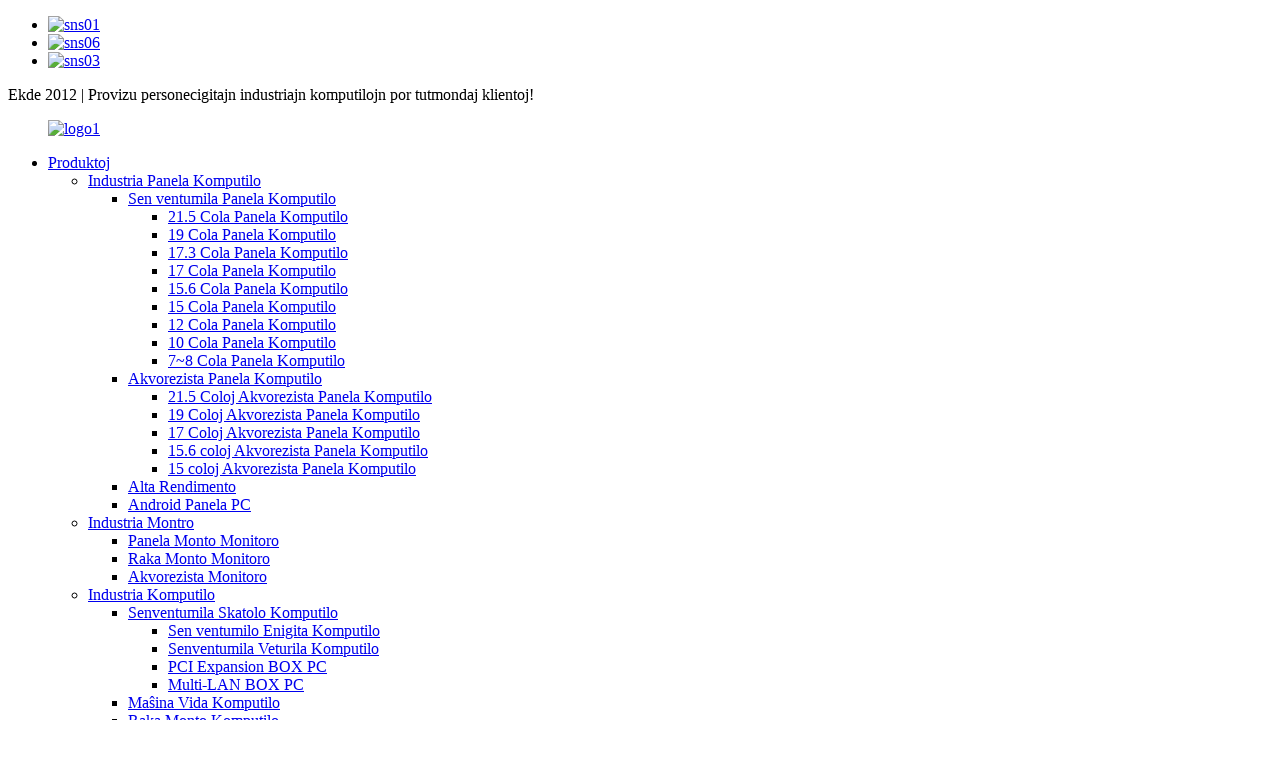

--- FILE ---
content_type: text/html
request_url: http://eo.iesptech.net/solutions_catalog/food-hygienic/
body_size: 7845
content:
<!DOCTYPE html> <html dir="ltr" lang="eo"> <head> <meta http-equiv="Content-Type" content="text/html; charset=UTF-8" /> <!-- Google tag (gtag.js) --> <script async src="https://www.googletagmanager.com/gtag/js?id=G-ZLQS5MPMVX"></script> <script>
  window.dataLayer = window.dataLayer || [];
  function gtag(){dataLayer.push(arguments);}
  gtag('js', new Date());

  gtag('config', 'G-ZLQS5MPMVX');
</script> <title>Manĝaĵo & Higiena |</title> <meta name="viewport" content="width=device-width,initial-scale=1,minimum-scale=1,maximum-scale=1,user-scalable=no"> <link rel="apple-touch-icon-precomposed" href=""> <meta name="format-detection" content="telephone=no"> <meta name="apple-mobile-web-app-capable" content="yes"> <meta name="apple-mobile-web-app-status-bar-style" content="black"> <link href="https://cdn.goodao.net/iesptech/style/global/style.css" rel="stylesheet"> <link href="https://cdn.goodao.net/iesptech/style/public/public.css" rel="stylesheet">  <link rel="shortcut icon" href="//cdnus.globalso.com/iesptech/logo12.png" /> <link rel="canonical" href="https://www.iesptech.net/solutions_catalog/food-hygienic/" /> <link href="//cdn.globalso.com/hide_search.css" rel="stylesheet"/><link href="//www.iesptech.net/style/eo.html.css" rel="stylesheet"/><link rel="alternate" hreflang="eo" href="http://eo.iesptech.net/" /></head> <body> <div class="container">     <!-- web_head start -->     <header class="web_head">     <div class="top_bar">       <div class="layout">         <ul class="head_sns">              <div id="btn-search" class="btn--search"></div>          		<li><a target="_blank" href="/contact-us/"><img src="//cdnus.globalso.com/iesptech/sns01.png" alt="sns01"></a></li> 			<li><a target="_blank" href="/contact-us/"><img src="//cdnus.globalso.com/iesptech/sns06.png" alt="sns06"></a></li> 			<li><a target="_blank" href="/contact-us/"><img src="//cdnus.globalso.com/iesptech/sns03.png" alt="sns03"></a></li> 	        </ul>         <div class="head_phone">Ekde 2012 | Provizu personecigitajn industriajn komputilojn por tutmondaj klientoj!</div>       </div>     </div>     <div class="head_layout layout">      <figure class="logo"> 	 <a href="/">			<img src="//cdnus.globalso.com/iesptech/logo1.png" alt="logo1"> 				</a> </figure>       <nav class="nav_wrap">         <ul class="head_nav">             <li><a href="/products/">Produktoj</a> <ul class="sub-menu"> 	<li><a href="/industrial-panel-pc/">Industria Panela Komputilo</a> 	<ul class="sub-menu"> 		<li><a href="/fanless-panel-pc/">Sen ventumila Panela Komputilo</a> 		<ul class="sub-menu"> 			<li><a href="/21-5-inch-panel-pc/">21.5 Cola Panela Komputilo</a></li> 			<li><a href="/19-inch-panel-pc/">19 Cola Panela Komputilo</a></li> 			<li><a href="/17-3-inch-panel-pc/">17.3 Cola Panela Komputilo</a></li> 			<li><a href="/17-inch-panel-pc/">17 Cola Panela Komputilo</a></li> 			<li><a href="/15-6-inch-panel-pc/">15.6 Cola Panela Komputilo</a></li> 			<li><a href="/15-inch-panel-pc/">15 Cola Panela Komputilo</a></li> 			<li><a href="/12-inch-panel-pc/">12 Cola Panela Komputilo</a></li> 			<li><a href="/10-inch-panel-pc/">10 Cola Panela Komputilo</a></li> 			<li><a href="/78-inch-panel-pc/">7~8 Cola Panela Komputilo</a></li> 		</ul> </li> 		<li><a href="/waterproof-panel-pc/">Akvorezista Panela Komputilo</a> 		<ul class="sub-menu"> 			<li><a href="/21-5-inch-waterproof-panel-pc/">21.5 Coloj Akvorezista Panela Komputilo</a></li> 			<li><a href="/19-inch-waterproof-panel-pc/">19 Coloj Akvorezista Panela Komputilo</a></li> 			<li><a href="/17-inch-waterproof-panel-pc/">17 Coloj Akvorezista Panela Komputilo</a></li> 			<li><a href="/15-6-inch-waterproof-panel-pc/">15.6 coloj Akvorezista Panela Komputilo</a></li> 			<li><a href="/15-inch-waterproof-panel-pc/">15 coloj Akvorezista Panela Komputilo</a></li> 		</ul> </li> 		<li><a href="/high-performance/">Alta Rendimento</a></li> 		<li><a href="/andriod-panel-pc/">Android Panela PC</a></li> 	</ul> </li> 	<li><a href="/industrial-display/">Industria Montro</a> 	<ul class="sub-menu"> 		<li><a href="/panel-mount-monitor/">Panela Monto Monitoro</a></li> 		<li><a href="/rack-mount-monitor/">Raka Monto Monitoro</a></li> 		<li><a href="/waterproof-monitor/">Akvorezista Monitoro</a></li> 	</ul> </li> 	<li><a href="/industrial-computer/">Industria Komputilo</a> 	<ul class="sub-menu"> 		<li><a href="/fanless-box-pc/">Senventumila Skatolo Komputilo</a> 		<ul class="sub-menu"> 			<li><a href="/fanless-embedded-computer/">Sen ventumilo Enigita Komputilo</a></li> 			<li><a href="/fanless-vehicle-computer/">Senventumila Veturila Komputilo</a></li> 			<li><a href="/pci-expansion-box-pc/">PCI Expansion BOX PC</a></li> 			<li><a href="/multi-lan-box-pc/">Multi-LAN BOX PC</a></li> 		</ul> </li> 		<li><a href="/machine-vision-computer/">Maŝina Vida Komputilo</a></li> 		<li><a href="/ravk-mount-computer/">Raka Monto Komputilo</a> 		<ul class="sub-menu"> 			<li><a href="/6u-rack-mount-computer/">6U Rack Mount Komputilo</a></li> 			<li><a href="/7u-rack-mount-computer/">7U Rack Mount Komputilo</a></li> 			<li><a href="/8u-rack-mount-computer/">8U Rack Mount Komputilo</a></li> 		</ul> </li> 	</ul> </li> 	<li><a href="/industrial-sbc/">Industria SBC</a> 	<ul class="sub-menu"> 		<li><a href="/atx-motherboard/">ATX-Patrotabulo</a></li> 		<li><a href="/picmg-sbc/">Plengranda SBC</a></li> 		<li><a href="/mini-itx-sbc/">Mini-ITX SBC</a></li> 		<li><a href="/3-5-inch-sbc/">3.5 coloj SBC</a></li> 		<li><a href="/pc104-module/">PC104 Modulo</a></li> 	</ul> </li> 	<li><a href="/industrial-chassis/">Industria Ĉasio</a> 	<ul class="sub-menu"> 		<li><a href="/wall-mount-chassis/">Mura Monto Ĉasio</a></li> 		<li><a href="/rack-mount-chassis/">Rack Mount Ĉasio</a></li> 	</ul> </li> </ul> </li> <li><a>Kompanio</a> <ul class="sub-menu"> 	<li><a href="/company-profile/">Kompanio Profilo</a></li> 	<li><a href="/company-culture/">Firmaa Kulturo</a></li> 	<li><a href="/job-opportunities/">Laborpostenoj</a></li> </ul> </li> <li><a href="/contact-us/">Kontaktu Nin</a></li> <li><a>Servoj</a> <ul class="sub-menu"> 	<li><a href="/quality-assurance/">Kvalita Asekuro</a></li> 	<li><a href="/odmoem-services/">ODM/OEM-Servoj</a></li> 	<li><a href="/warranties/">Garantioj</a></li> 	<li><a href="/iesptech-faq/">Oftaj Demandoj de IESPTECH</a></li> </ul> </li> <li><a href="/news/">Novaĵoj</a> <ul class="sub-menu"> 	<li><a href="/news_catalog/company-news/">Firmaaj Novaĵoj</a></li> 	<li><a href="/news_catalog/industry-news/">Industria Novaĵoj</a></li> </ul> </li> <li class="current-menu-ancestor current-menu-parent"><a href="/solutions_catalog/solutions-list/">Solvoj</a> <ul class="sub-menu"> 	<li><a href="/solutions_catalog/industrial-automation/">Industria Aŭtomatigo</a></li> 	<li><a href="/solutions_catalog/intelligent-transportation/">Inteligenta Transportado</a></li> 	<li><a href="/solutions_catalog/smart-agriculture/">Inteligenta Agrikulturo</a></li> 	<li><a href="/solutions_catalog/environmental-protection/">Media Protekto</a></li> 	<li class="nav-current"><a href="/solutions_catalog/food-hygienic/">Manĝaĵo & Higiena</a></li> 	<li><a href="/solutions_catalog/commercial-premises/">Komercaj Lokoj</a></li> 	<li><a href="/solutions_catalog/power-and-energy/">Potenco kaj Energio</a></li> 	<li><a href="/solutions_catalog/aiot-solutions/">AIoT Solvoj</a></li> </ul> </li>         </ul>       </nav>       <div class="header_right">         <!--change-language-->         <div class="change-language ensemble">   <div class="change-language-info">     <div class="change-language-title medium-title">        <div class="language-flag language-flag-en"><a href="https://www.iesptech.net/"><b class="country-flag"></b><span>English</span> </a></div>        <b class="language-icon"></b>      </div> 	<div class="change-language-cont sub-content">         <div class="empty"></div>     </div>   </div> </div> <!--theme260-->           <!--change-language theme437-->        </div>     </div>   </header>     <!--// web_head end --><!-- sys_sub_head -->        <section class="sys_sub_head">     <div class="head_bn_item"><img src="//cdnus.globalso.com/iesptech/Solution.jpg" alt="Solvo"/></div>      <section class="path_title layout">       <h1 class="pagnation_title">Manĝaĵo & Higiena</h1>     </section>     <section class="path_bar layout">       <ul>         <li> <a itemprop="breadcrumb" href="/">Hejmo</a></li><li> <a href="#">Solvoj</a></li>       </ul>     </section>   </section>    <section class="web_main page_main">   <div class="layout">     <aside class="aside">   <section class="aside-wrap">      <section class="side-widget">     <div class="side-tit-bar">       <h4 class="side-tit">Listo de Solvoj</h4>     </div>     <ul class="side-cate">       <li><a href="/solutions_catalog/industrial-automation/">Industria Aŭtomatigo</a></li> <li><a href="/solutions_catalog/intelligent-transportation/">Inteligenta Transportado</a></li> <li><a href="/solutions_catalog/smart-agriculture/">Inteligenta Agrikulturo</a></li> <li><a href="/solutions_catalog/environmental-protection/">Media Protekto</a></li> <li class="nav-current"><a href="/solutions_catalog/food-hygienic/">Manĝaĵo & Higiena</a></li> <li><a href="/solutions_catalog/commercial-premises/">Komercaj Lokoj</a></li> <li><a href="/solutions_catalog/power-and-energy/">Potenco kaj Energio</a></li> <li><a href="/solutions_catalog/aiot-solutions/">AIoT Solvoj</a></li>     </ul>   </section>       </section> </aside>    <section class="main">       <div class="blog_list">         <h2 class="page_title">Manĝaĵo & Higiena</h2>         <ul>                     <li class="blog-item">             <figure class="item-wrap">                             <a class="item-img" href="/solutions/food-hygienic-industrial-solution/"><img class="blog-img" src="//cdnus.globalso.com/iesptech/Food-Hygienic-Industrial-Solution1.jpg" alt="Manĝaĵo & Higiena Industria Solvo"></a>                             <figcaption class="item-info">                 <h3 class="item-title"><a href="/solutions/food-hygienic-industrial-solution/">Manĝaĵo & Higiena Industria Solvo</a></h3>                 <time>de administranto la 23-05-18</time>                 <div class="item-detail">Industriaj Defioj Ĉu ĝi estas la reala prilaborado de la manĝaĵo aŭ la manĝaĵpakaĵo, aŭtomatigo estas ĉie en la hodiaŭaj modernaj manĝfabrikoj. Planka aŭtomatigo helpas teni kostojn malaltaj kaj altkvalito de manĝaĵo. La neoksidebla serio estis evoluigita...</div>                 <a href="/solutions/food-hygienic-industrial-solution/" class="item-more">Legu pli</a> </figcaption>             </figure>           </li>                   </ul>         <div class="page_bar">           <div class="pages"></div>         </div>       </div>     </section>   </div> </section>  <!-- web_footer start -->  <footer class="web_footer">     <section class="index_inquiry_wrap" style="background-image: url(//cdnus.globalso.com/iesptech/footer-2.jpg)">         <div class="inquiry_layout layout">             <a href="/contact-us/">       <div class="inquiry_desc">Diru al ni viajn postulojn.</br>Provizu personecigitajn industriajn komputilojn.</div>       </a>       <!--<div class="inquiry_button"><a href="mailto:sales@iesptech.com" class="inquiry_btn"><i></i></a></div>-->       </div>     </section>     <div class="layout">       <div class="foor_service">         <div class="foot_item foot_contact_item wow fadeInLeftA" data-wow-delay=".9s" data-wow-duration=".8s">           <div class="foot_cont">             <div class="foot_logo">		<img src="//cdnus.globalso.com/iesptech/footer_logo1.png" alt="footer_logo"> 	 </div> 	         <h2 class="">ĈEFSIEJO</h2>             <ul class="foot_contact">               <li class="foot_address">ALDONI: No.3 Yantian Road, Yantian</BR>Distrikto, Ŝenĵeno, Ĉinio, 518000</li>              <li class="foot_phone"><a href="tel:+86 0755-26729418" target="_blank">TEL: +86 0755-26729418</a></li>              <li class="foot_email"><a href="mailto:sales@iesptech.com" style="text-transform:none;" target="_blank">EMAIL: sales@iesptech.com</a></li>            </ul>           </div>         </div>           <div class="foot_item foot_nav_item wow fadeInLeftA" data-wow-delay=".7s" data-wow-duration=".8s">           <h2 class="fot_tit">NIAJ PRODUKTOJ</h2>           <ul>           	<li><a href="/industrial-panel-pc/">Industria Panela Komputilo</a></li> <li><a href="/industrial-display/">Industria Montro</a></li> <li><a href="/industrial-computer/">Industria Komputilo</a></li> <li><a href="/industrial-sbc/">Industria SBC</a></li> <li><a href="/industrial-chassis/">Industria Ĉasio</a></li>           </ul>         </div>         <div class="foot_item foot_nav_item wow fadeInLeftA" data-wow-delay=".7s" data-wow-duration=".8s">           <h2 class="fot_tit">PRI NI</h2>           <ul>            	<li><a href="/company-profile/">Kompanio Profilo</a></li> <li><a href="/company-culture/">Firmaa Kulturo</a></li> <li><a href="/job-opportunities/">Laborpostenoj</a></li>           </ul>         </div>         <div class="foot_item foot_nav_item  wow fadeInLeftA" data-wow-delay=".7s" data-wow-duration=".8s">           <h2 class="fot_tit">SERVOJ</h2>           <ul>            	<li><a href="/quality-assurance/">Kvalita Asekuro</a></li> <li><a href="/odmoem-services/">ODM/OEM-Servoj</a></li> <li><a href="/warranties/">Garantioj</a></li> <li><a href="/iesptech-faq/">Oftaj Demandoj de IESPTECH</a></li>           </ul>         </div>       </div>     </div> <div class="copyright wow fadeInLeftA" data-wow-delay="1.2s" data-wow-duration=".8s">Kopirajto © 2012-2025 IESP Technology Co., Ltd. Ĉiuj Rajtoj Rezervitaj<a href="/sitemap.xml">Retejmapo</a>  <br> 		<!--<a href='https://www.iesptech.net/industrial-pc/' title='industrial pc'>industrial pc</a>,  <a href='https://www.iesptech.net/industrial-embedded-computer/' title='industrial embedded computer'>industrial embedded computer</a>,  <a href='https://www.iesptech.net/single-board-computer/' title='single board computer'>single board computer</a>,  <a href='https://www.iesptech.net/industrial-sbc-2/' title='industrial SBC'>industrial SBC</a>,  <a href='https://www.iesptech.net/industrial-computer/' title='Industrial Computer'>Industrial Computer</a>,  <a href='https://www.iesptech.net/industrial-panel-pc-2/' title='industrial panel pc'>industrial panel pc</a>, -->     		<a href="/fanless-panel-pc-2/" title="Fanless Panel Pc">Sen ventumilo Panelo Pc</a>, <a href="/waterproof-panel-pc-2/" title="Waterproof Panel Pc">Akvorezista Panelo Pc</a>, <a title="Fanless Box PC">Senventumila Skatolo Komputilo</a>, <a title="Rack Mount lndustrial Computer">Rack Mount Industria Komputilo</a>, <a href="/3-5-sbc/" title='3.5" SBC'>3.5" SBC</a>, <a title='Full Size CPU Card'>Plengranda CPU-Karto</a>, <a title='Mini-ITX Boards'>Mini-ITX-Estraroj</a>, <a title='Industrial Monitor'>Industria Monitoro</a>, <a title='Compact Industrial Computer'>Kompakta Industria Komputilo</a> 	</div>   	</footer> <!--// web_footer end --> </div> <!--// container end --> <!--<aside class="scrollsidebar" id="scrollsidebar">--> <!--  <div class="side_content">--> <!--    <div class="side_list">--> <!--      <header class="hd"><img src="//cdn.goodao.net/title_pic.png" alt="Online Inquiry"/></header>--> <!--      <div class="cont">--> <!--        <li><a class="email" href="javascript:">Send Email</a></li>--> <!--        --> <!--        --> <!--        --> <!--        --> <!--        <li><a target="_blank" class="whatsapp" href="https://api.whatsapp.com/send?phone=8615899866515">8615899866515</a></li>--> <!--      </div>--> <!--      --> <!--      --> <!--      <div class="side_title"><a  class="close_btn"><span>x</span></a></div>--> <!--    </div>--> <!--  </div>--> <!--  <div class="show_btn"></div>--> <!--</aside>-->   <ul class="right_nav">      <li>          <div class="iconBox oln_ser">               <img src='https://cdn.goodao.net/iesptech/tel.png'>             <h4>Telefono</h4>          </div>          <div class="hideBox">             <div class="hb">                <h5>Tel</h5>                <div class="fonttalk">                     <p><a href="tel:+86 0755-26729418">+86 0755-26729418</a></p>                                    </div>                <div class="fonttalk">                                     </div>             </div>          </div>       </li>      <li>          <div class="iconBox oln_ser">               <img src='https://cdn.goodao.net/iesptech/email11.png'>             <h4>Retpoŝto</h4>          </div>          <div class="hideBox">             <div class="hb">                <h5>Retpoŝto</h5>                <div class="fonttalk">                     <p><a href="mailto:sales@iesptech.com">sales@iesptech.com</a></p>                    <p><a href="mailto:"></a></p>                                    </div>                <div class="fonttalk">                                     </div>             </div>          </div>       </li>            <li>          <div class="iconBox">             <img src='https://cdn.goodao.net/iesptech/whatsapp11.png'>             <h4>Whatsapp</h4>          </div>          <div class="hideBox">            <div class="hb">                <h5>Whatsapp</h5>                <div class="fonttalk">                     <p><a href="https://api.whatsapp.com/send?phone=8615899866515">+8615899866515</a></p>                </div>                <div class="fonttalk">                                     </div>             </div>          </div>       </li>                    <li>          <div class="iconBox">             <img src='https://cdn.goodao.net/iesptech/wechat.png'>             <h4>WeChat</h4>          </div>          <div class="hideBox">             <div class="hb">                <h5>Judi</h5>                 <div class="fonttalk">                     <p><a href="weixin://IESPTECH">IESPTECH</a></p>                </div>                <div class="fonttalk">                                     </div>             </div>           </div>       </li>  <!--------------TOP按钮------------------>     <!--<li>-->     <!--     <div class="iconBox top">-->     <!--         <img src='https://cdn.goodao.net/iesptech/top.png'>-->     <!--        <h4>Top</h4>-->     <!--     </div>-->     <!--</li>-->     </ul>   <div class="inquiry-pop-bd">   <div class="inquiry-pop"> <i class="ico-close-pop" onclick="hideMsgPop();"></i>     <script type="text/javascript" src="//www.globalso.site/form.js"></script>   </div> </div> <div class="web-search"> <b id="btn-search-close" class="btn--search-close"></b>   <div style=" width:100%">     <div class="head-search">      <form action="https://www.iesptech.net/index.php" method="get">         <input class="search-ipt" name="s" placeholder="Start Typing..." /> 		<input type="hidden" name="cat" value="490"/>         <input class="search-btn" type="submit" />         <span class="search-attr">Premu enigi por serĉi aŭ ESC por fermi</span>       </form>     </div>   </div> </div> <script type="text/javascript" src="https://cdn.goodao.net/iesptech/style/global/js/jquery.min.js"></script>  <script type="text/javascript" src="https://cdn.goodao.net/iesptech/style/global/js/common.js"></script> <script type="text/javascript" src="https://cdn.goodao.net/iesptech/style/public/public.js"></script>  <script src="https://cdnus.globalso.com/style/js/stats_init.js"></script> <!--[if lt IE 9]> <script src="//cdn.globalso.com/iesptech/style/global/js/html5.js"></script> <![endif]--> <script type="text/javascript">

if(typeof jQuery == 'undefined' || typeof jQuery.fn.on == 'undefined') {
	document.write('<script src="https://www.iesptech.net/wp-content/plugins/bb-plugin/js/jquery.js"><\/script>');
	document.write('<script src="https://www.iesptech.net/wp-content/plugins/bb-plugin/js/jquery.migrate.min.js"><\/script>');
}

</script><ul class="prisna-wp-translate-seo" id="prisna-translator-seo"><li class="language-flag language-flag-en"><a href="https://www.iesptech.net/solutions_catalog/food-hygienic/" title="English" target="_blank"><b class="country-flag"></b><span>English</span></a></li><li class="language-flag language-flag-fr"><a href="http://fr.iesptech.net/solutions_catalog/food-hygienic/" title="French" target="_blank"><b class="country-flag"></b><span>French</span></a></li><li class="language-flag language-flag-de"><a href="http://de.iesptech.net/solutions_catalog/food-hygienic/" title="German" target="_blank"><b class="country-flag"></b><span>German</span></a></li><li class="language-flag language-flag-pt"><a href="http://pt.iesptech.net/solutions_catalog/food-hygienic/" title="Portuguese" target="_blank"><b class="country-flag"></b><span>Portuguese</span></a></li><li class="language-flag language-flag-es"><a href="http://es.iesptech.net/solutions_catalog/food-hygienic/" title="Spanish" target="_blank"><b class="country-flag"></b><span>Spanish</span></a></li><li class="language-flag language-flag-ru"><a href="http://ru.iesptech.net/solutions_catalog/food-hygienic/" title="Russian" target="_blank"><b class="country-flag"></b><span>Russian</span></a></li><li class="language-flag language-flag-ja"><a href="http://ja.iesptech.net/solutions_catalog/food-hygienic/" title="Japanese" target="_blank"><b class="country-flag"></b><span>Japanese</span></a></li><li class="language-flag language-flag-ko"><a href="http://ko.iesptech.net/solutions_catalog/food-hygienic/" title="Korean" target="_blank"><b class="country-flag"></b><span>Korean</span></a></li><li class="language-flag language-flag-ar"><a href="http://ar.iesptech.net/solutions_catalog/food-hygienic/" title="Arabic" target="_blank"><b class="country-flag"></b><span>Arabic</span></a></li><li class="language-flag language-flag-ga"><a href="http://ga.iesptech.net/solutions_catalog/food-hygienic/" title="Irish" target="_blank"><b class="country-flag"></b><span>Irish</span></a></li><li class="language-flag language-flag-el"><a href="http://el.iesptech.net/solutions_catalog/food-hygienic/" title="Greek" target="_blank"><b class="country-flag"></b><span>Greek</span></a></li><li class="language-flag language-flag-tr"><a href="http://tr.iesptech.net/solutions_catalog/food-hygienic/" title="Turkish" target="_blank"><b class="country-flag"></b><span>Turkish</span></a></li><li class="language-flag language-flag-it"><a href="http://it.iesptech.net/solutions_catalog/food-hygienic/" title="Italian" target="_blank"><b class="country-flag"></b><span>Italian</span></a></li><li class="language-flag language-flag-da"><a href="http://da.iesptech.net/solutions_catalog/food-hygienic/" title="Danish" target="_blank"><b class="country-flag"></b><span>Danish</span></a></li><li class="language-flag language-flag-ro"><a href="http://ro.iesptech.net/solutions_catalog/food-hygienic/" title="Romanian" target="_blank"><b class="country-flag"></b><span>Romanian</span></a></li><li class="language-flag language-flag-id"><a href="http://id.iesptech.net/solutions_catalog/food-hygienic/" title="Indonesian" target="_blank"><b class="country-flag"></b><span>Indonesian</span></a></li><li class="language-flag language-flag-cs"><a href="http://cs.iesptech.net/solutions_catalog/food-hygienic/" title="Czech" target="_blank"><b class="country-flag"></b><span>Czech</span></a></li><li class="language-flag language-flag-af"><a href="http://af.iesptech.net/solutions_catalog/food-hygienic/" title="Afrikaans" target="_blank"><b class="country-flag"></b><span>Afrikaans</span></a></li><li class="language-flag language-flag-sv"><a href="http://sv.iesptech.net/solutions_catalog/food-hygienic/" title="Swedish" target="_blank"><b class="country-flag"></b><span>Swedish</span></a></li><li class="language-flag language-flag-pl"><a href="http://pl.iesptech.net/solutions_catalog/food-hygienic/" title="Polish" target="_blank"><b class="country-flag"></b><span>Polish</span></a></li><li class="language-flag language-flag-eu"><a href="http://eu.iesptech.net/solutions_catalog/food-hygienic/" title="Basque" target="_blank"><b class="country-flag"></b><span>Basque</span></a></li><li class="language-flag language-flag-ca"><a href="http://ca.iesptech.net/solutions_catalog/food-hygienic/" title="Catalan" target="_blank"><b class="country-flag"></b><span>Catalan</span></a></li><li class="language-flag language-flag-eo"><a href="http://eo.iesptech.net/solutions_catalog/food-hygienic/" title="Esperanto" target="_blank"><b class="country-flag"></b><span>Esperanto</span></a></li><li class="language-flag language-flag-hi"><a href="http://hi.iesptech.net/solutions_catalog/food-hygienic/" title="Hindi" target="_blank"><b class="country-flag"></b><span>Hindi</span></a></li><li class="language-flag language-flag-lo"><a href="http://lo.iesptech.net/solutions_catalog/food-hygienic/" title="Lao" target="_blank"><b class="country-flag"></b><span>Lao</span></a></li><li class="language-flag language-flag-sq"><a href="http://sq.iesptech.net/solutions_catalog/food-hygienic/" title="Albanian" target="_blank"><b class="country-flag"></b><span>Albanian</span></a></li><li class="language-flag language-flag-am"><a href="http://am.iesptech.net/solutions_catalog/food-hygienic/" title="Amharic" target="_blank"><b class="country-flag"></b><span>Amharic</span></a></li><li class="language-flag language-flag-hy"><a href="http://hy.iesptech.net/solutions_catalog/food-hygienic/" title="Armenian" target="_blank"><b class="country-flag"></b><span>Armenian</span></a></li><li class="language-flag language-flag-az"><a href="http://az.iesptech.net/solutions_catalog/food-hygienic/" title="Azerbaijani" target="_blank"><b class="country-flag"></b><span>Azerbaijani</span></a></li><li class="language-flag language-flag-be"><a href="http://be.iesptech.net/solutions_catalog/food-hygienic/" title="Belarusian" target="_blank"><b class="country-flag"></b><span>Belarusian</span></a></li><li class="language-flag language-flag-bn"><a href="http://bn.iesptech.net/solutions_catalog/food-hygienic/" title="Bengali" target="_blank"><b class="country-flag"></b><span>Bengali</span></a></li><li class="language-flag language-flag-bs"><a href="http://bs.iesptech.net/solutions_catalog/food-hygienic/" title="Bosnian" target="_blank"><b class="country-flag"></b><span>Bosnian</span></a></li><li class="language-flag language-flag-bg"><a href="http://bg.iesptech.net/solutions_catalog/food-hygienic/" title="Bulgarian" target="_blank"><b class="country-flag"></b><span>Bulgarian</span></a></li><li class="language-flag language-flag-ceb"><a href="http://ceb.iesptech.net/solutions_catalog/food-hygienic/" title="Cebuano" target="_blank"><b class="country-flag"></b><span>Cebuano</span></a></li><li class="language-flag language-flag-ny"><a href="http://ny.iesptech.net/solutions_catalog/food-hygienic/" title="Chichewa" target="_blank"><b class="country-flag"></b><span>Chichewa</span></a></li><li class="language-flag language-flag-co"><a href="http://co.iesptech.net/solutions_catalog/food-hygienic/" title="Corsican" target="_blank"><b class="country-flag"></b><span>Corsican</span></a></li><li class="language-flag language-flag-hr"><a href="http://hr.iesptech.net/solutions_catalog/food-hygienic/" title="Croatian" target="_blank"><b class="country-flag"></b><span>Croatian</span></a></li><li class="language-flag language-flag-nl"><a href="http://nl.iesptech.net/solutions_catalog/food-hygienic/" title="Dutch" target="_blank"><b class="country-flag"></b><span>Dutch</span></a></li><li class="language-flag language-flag-et"><a href="http://et.iesptech.net/solutions_catalog/food-hygienic/" title="Estonian" target="_blank"><b class="country-flag"></b><span>Estonian</span></a></li><li class="language-flag language-flag-tl"><a href="http://tl.iesptech.net/solutions_catalog/food-hygienic/" title="Filipino" target="_blank"><b class="country-flag"></b><span>Filipino</span></a></li><li class="language-flag language-flag-fi"><a href="http://fi.iesptech.net/solutions_catalog/food-hygienic/" title="Finnish" target="_blank"><b class="country-flag"></b><span>Finnish</span></a></li><li class="language-flag language-flag-fy"><a href="http://fy.iesptech.net/solutions_catalog/food-hygienic/" title="Frisian" target="_blank"><b class="country-flag"></b><span>Frisian</span></a></li><li class="language-flag language-flag-gl"><a href="http://gl.iesptech.net/solutions_catalog/food-hygienic/" title="Galician" target="_blank"><b class="country-flag"></b><span>Galician</span></a></li><li class="language-flag language-flag-ka"><a href="http://ka.iesptech.net/solutions_catalog/food-hygienic/" title="Georgian" target="_blank"><b class="country-flag"></b><span>Georgian</span></a></li><li class="language-flag language-flag-gu"><a href="http://gu.iesptech.net/solutions_catalog/food-hygienic/" title="Gujarati" target="_blank"><b class="country-flag"></b><span>Gujarati</span></a></li><li class="language-flag language-flag-ht"><a href="http://ht.iesptech.net/solutions_catalog/food-hygienic/" title="Haitian" target="_blank"><b class="country-flag"></b><span>Haitian</span></a></li><li class="language-flag language-flag-ha"><a href="http://ha.iesptech.net/solutions_catalog/food-hygienic/" title="Hausa" target="_blank"><b class="country-flag"></b><span>Hausa</span></a></li><li class="language-flag language-flag-haw"><a href="http://haw.iesptech.net/solutions_catalog/food-hygienic/" title="Hawaiian" target="_blank"><b class="country-flag"></b><span>Hawaiian</span></a></li><li class="language-flag language-flag-iw"><a href="http://iw.iesptech.net/solutions_catalog/food-hygienic/" title="Hebrew" target="_blank"><b class="country-flag"></b><span>Hebrew</span></a></li><li class="language-flag language-flag-hmn"><a href="http://hmn.iesptech.net/solutions_catalog/food-hygienic/" title="Hmong" target="_blank"><b class="country-flag"></b><span>Hmong</span></a></li><li class="language-flag language-flag-hu"><a href="http://hu.iesptech.net/solutions_catalog/food-hygienic/" title="Hungarian" target="_blank"><b class="country-flag"></b><span>Hungarian</span></a></li><li class="language-flag language-flag-is"><a href="http://is.iesptech.net/solutions_catalog/food-hygienic/" title="Icelandic" target="_blank"><b class="country-flag"></b><span>Icelandic</span></a></li><li class="language-flag language-flag-ig"><a href="http://ig.iesptech.net/solutions_catalog/food-hygienic/" title="Igbo" target="_blank"><b class="country-flag"></b><span>Igbo</span></a></li><li class="language-flag language-flag-jw"><a href="http://jw.iesptech.net/solutions_catalog/food-hygienic/" title="Javanese" target="_blank"><b class="country-flag"></b><span>Javanese</span></a></li><li class="language-flag language-flag-kn"><a href="http://kn.iesptech.net/solutions_catalog/food-hygienic/" title="Kannada" target="_blank"><b class="country-flag"></b><span>Kannada</span></a></li><li class="language-flag language-flag-kk"><a href="http://kk.iesptech.net/solutions_catalog/food-hygienic/" title="Kazakh" target="_blank"><b class="country-flag"></b><span>Kazakh</span></a></li><li class="language-flag language-flag-km"><a href="http://km.iesptech.net/solutions_catalog/food-hygienic/" title="Khmer" target="_blank"><b class="country-flag"></b><span>Khmer</span></a></li><li class="language-flag language-flag-ku"><a href="http://ku.iesptech.net/solutions_catalog/food-hygienic/" title="Kurdish" target="_blank"><b class="country-flag"></b><span>Kurdish</span></a></li><li class="language-flag language-flag-ky"><a href="http://ky.iesptech.net/solutions_catalog/food-hygienic/" title="Kyrgyz" target="_blank"><b class="country-flag"></b><span>Kyrgyz</span></a></li><li class="language-flag language-flag-la"><a href="http://la.iesptech.net/solutions_catalog/food-hygienic/" title="Latin" target="_blank"><b class="country-flag"></b><span>Latin</span></a></li><li class="language-flag language-flag-lv"><a href="http://lv.iesptech.net/solutions_catalog/food-hygienic/" title="Latvian" target="_blank"><b class="country-flag"></b><span>Latvian</span></a></li><li class="language-flag language-flag-lt"><a href="http://lt.iesptech.net/solutions_catalog/food-hygienic/" title="Lithuanian" target="_blank"><b class="country-flag"></b><span>Lithuanian</span></a></li><li class="language-flag language-flag-lb"><a href="http://lb.iesptech.net/solutions_catalog/food-hygienic/" title="Luxembou.." target="_blank"><b class="country-flag"></b><span>Luxembou..</span></a></li><li class="language-flag language-flag-mk"><a href="http://mk.iesptech.net/solutions_catalog/food-hygienic/" title="Macedonian" target="_blank"><b class="country-flag"></b><span>Macedonian</span></a></li><li class="language-flag language-flag-mg"><a href="http://mg.iesptech.net/solutions_catalog/food-hygienic/" title="Malagasy" target="_blank"><b class="country-flag"></b><span>Malagasy</span></a></li><li class="language-flag language-flag-ms"><a href="http://ms.iesptech.net/solutions_catalog/food-hygienic/" title="Malay" target="_blank"><b class="country-flag"></b><span>Malay</span></a></li><li class="language-flag language-flag-ml"><a href="http://ml.iesptech.net/solutions_catalog/food-hygienic/" title="Malayalam" target="_blank"><b class="country-flag"></b><span>Malayalam</span></a></li><li class="language-flag language-flag-mt"><a href="http://mt.iesptech.net/solutions_catalog/food-hygienic/" title="Maltese" target="_blank"><b class="country-flag"></b><span>Maltese</span></a></li><li class="language-flag language-flag-mi"><a href="http://mi.iesptech.net/solutions_catalog/food-hygienic/" title="Maori" target="_blank"><b class="country-flag"></b><span>Maori</span></a></li><li class="language-flag language-flag-mr"><a href="http://mr.iesptech.net/solutions_catalog/food-hygienic/" title="Marathi" target="_blank"><b class="country-flag"></b><span>Marathi</span></a></li><li class="language-flag language-flag-mn"><a href="http://mn.iesptech.net/solutions_catalog/food-hygienic/" title="Mongolian" target="_blank"><b class="country-flag"></b><span>Mongolian</span></a></li><li class="language-flag language-flag-my"><a href="http://my.iesptech.net/solutions_catalog/food-hygienic/" title="Burmese" target="_blank"><b class="country-flag"></b><span>Burmese</span></a></li><li class="language-flag language-flag-ne"><a href="http://ne.iesptech.net/solutions_catalog/food-hygienic/" title="Nepali" target="_blank"><b class="country-flag"></b><span>Nepali</span></a></li><li class="language-flag language-flag-no"><a href="http://no.iesptech.net/solutions_catalog/food-hygienic/" title="Norwegian" target="_blank"><b class="country-flag"></b><span>Norwegian</span></a></li><li class="language-flag language-flag-ps"><a href="http://ps.iesptech.net/solutions_catalog/food-hygienic/" title="Pashto" target="_blank"><b class="country-flag"></b><span>Pashto</span></a></li><li class="language-flag language-flag-fa"><a href="http://fa.iesptech.net/solutions_catalog/food-hygienic/" title="Persian" target="_blank"><b class="country-flag"></b><span>Persian</span></a></li><li class="language-flag language-flag-pa"><a href="http://pa.iesptech.net/solutions_catalog/food-hygienic/" title="Punjabi" target="_blank"><b class="country-flag"></b><span>Punjabi</span></a></li><li class="language-flag language-flag-sr"><a href="http://sr.iesptech.net/solutions_catalog/food-hygienic/" title="Serbian" target="_blank"><b class="country-flag"></b><span>Serbian</span></a></li><li class="language-flag language-flag-st"><a href="http://st.iesptech.net/solutions_catalog/food-hygienic/" title="Sesotho" target="_blank"><b class="country-flag"></b><span>Sesotho</span></a></li><li class="language-flag language-flag-si"><a href="http://si.iesptech.net/solutions_catalog/food-hygienic/" title="Sinhala" target="_blank"><b class="country-flag"></b><span>Sinhala</span></a></li><li class="language-flag language-flag-sk"><a href="http://sk.iesptech.net/solutions_catalog/food-hygienic/" title="Slovak" target="_blank"><b class="country-flag"></b><span>Slovak</span></a></li><li class="language-flag language-flag-sl"><a href="http://sl.iesptech.net/solutions_catalog/food-hygienic/" title="Slovenian" target="_blank"><b class="country-flag"></b><span>Slovenian</span></a></li><li class="language-flag language-flag-so"><a href="http://so.iesptech.net/solutions_catalog/food-hygienic/" title="Somali" target="_blank"><b class="country-flag"></b><span>Somali</span></a></li><li class="language-flag language-flag-sm"><a href="http://sm.iesptech.net/solutions_catalog/food-hygienic/" title="Samoan" target="_blank"><b class="country-flag"></b><span>Samoan</span></a></li><li class="language-flag language-flag-gd"><a href="http://gd.iesptech.net/solutions_catalog/food-hygienic/" title="Scots Gaelic" target="_blank"><b class="country-flag"></b><span>Scots Gaelic</span></a></li><li class="language-flag language-flag-sn"><a href="http://sn.iesptech.net/solutions_catalog/food-hygienic/" title="Shona" target="_blank"><b class="country-flag"></b><span>Shona</span></a></li><li class="language-flag language-flag-sd"><a href="http://sd.iesptech.net/solutions_catalog/food-hygienic/" title="Sindhi" target="_blank"><b class="country-flag"></b><span>Sindhi</span></a></li><li class="language-flag language-flag-su"><a href="http://su.iesptech.net/solutions_catalog/food-hygienic/" title="Sundanese" target="_blank"><b class="country-flag"></b><span>Sundanese</span></a></li><li class="language-flag language-flag-sw"><a href="http://sw.iesptech.net/solutions_catalog/food-hygienic/" title="Swahili" target="_blank"><b class="country-flag"></b><span>Swahili</span></a></li><li class="language-flag language-flag-tg"><a href="http://tg.iesptech.net/solutions_catalog/food-hygienic/" title="Tajik" target="_blank"><b class="country-flag"></b><span>Tajik</span></a></li><li class="language-flag language-flag-ta"><a href="http://ta.iesptech.net/solutions_catalog/food-hygienic/" title="Tamil" target="_blank"><b class="country-flag"></b><span>Tamil</span></a></li><li class="language-flag language-flag-te"><a href="http://te.iesptech.net/solutions_catalog/food-hygienic/" title="Telugu" target="_blank"><b class="country-flag"></b><span>Telugu</span></a></li><li class="language-flag language-flag-th"><a href="http://th.iesptech.net/solutions_catalog/food-hygienic/" title="Thai" target="_blank"><b class="country-flag"></b><span>Thai</span></a></li><li class="language-flag language-flag-uk"><a href="http://uk.iesptech.net/solutions_catalog/food-hygienic/" title="Ukrainian" target="_blank"><b class="country-flag"></b><span>Ukrainian</span></a></li><li class="language-flag language-flag-ur"><a href="http://ur.iesptech.net/solutions_catalog/food-hygienic/" title="Urdu" target="_blank"><b class="country-flag"></b><span>Urdu</span></a></li><li class="language-flag language-flag-uz"><a href="http://uz.iesptech.net/solutions_catalog/food-hygienic/" title="Uzbek" target="_blank"><b class="country-flag"></b><span>Uzbek</span></a></li><li class="language-flag language-flag-vi"><a href="http://vi.iesptech.net/solutions_catalog/food-hygienic/" title="Vietnamese" target="_blank"><b class="country-flag"></b><span>Vietnamese</span></a></li><li class="language-flag language-flag-cy"><a href="http://cy.iesptech.net/solutions_catalog/food-hygienic/" title="Welsh" target="_blank"><b class="country-flag"></b><span>Welsh</span></a></li><li class="language-flag language-flag-xh"><a href="http://xh.iesptech.net/solutions_catalog/food-hygienic/" title="Xhosa" target="_blank"><b class="country-flag"></b><span>Xhosa</span></a></li><li class="language-flag language-flag-yi"><a href="http://yi.iesptech.net/solutions_catalog/food-hygienic/" title="Yiddish" target="_blank"><b class="country-flag"></b><span>Yiddish</span></a></li><li class="language-flag language-flag-yo"><a href="http://yo.iesptech.net/solutions_catalog/food-hygienic/" title="Yoruba" target="_blank"><b class="country-flag"></b><span>Yoruba</span></a></li><li class="language-flag language-flag-zu"><a href="http://zu.iesptech.net/solutions_catalog/food-hygienic/" title="Zulu" target="_blank"><b class="country-flag"></b><span>Zulu</span></a></li><li class="language-flag language-flag-rw"><a href="http://rw.iesptech.net/solutions_catalog/food-hygienic/" title="Kinyarwanda" target="_blank"><b class="country-flag"></b><span>Kinyarwanda</span></a></li><li class="language-flag language-flag-tt"><a href="http://tt.iesptech.net/solutions_catalog/food-hygienic/" title="Tatar" target="_blank"><b class="country-flag"></b><span>Tatar</span></a></li><li class="language-flag language-flag-or"><a href="http://or.iesptech.net/solutions_catalog/food-hygienic/" title="Oriya" target="_blank"><b class="country-flag"></b><span>Oriya</span></a></li><li class="language-flag language-flag-tk"><a href="http://tk.iesptech.net/solutions_catalog/food-hygienic/" title="Turkmen" target="_blank"><b class="country-flag"></b><span>Turkmen</span></a></li><li class="language-flag language-flag-ug"><a href="http://ug.iesptech.net/solutions_catalog/food-hygienic/" title="Uyghur" target="_blank"><b class="country-flag"></b><span>Uyghur</span></a></li></ul><link rel='stylesheet' id='fl-builder-layout-2266-css'  href='https://www.iesptech.net/uploads/bb-plugin/cache/2266-layout.css?ver=d23f21589b996142ecd37ee404dcc41b' type='text/css' media='all' />   <script type='text/javascript' src='https://www.iesptech.net/uploads/bb-plugin/cache/2266-layout.js?ver=d23f21589b996142ecd37ee404dcc41b'></script> <script src="//cdnus.globalso.com/common_front.js"></script><script src="//www.iesptech.net/style/eo.html.js"></script></body> </html><!-- Globalso Cache file was created in 0.21945905685425 seconds, on 21-04-25 9:45:32 --><!-- via php -->